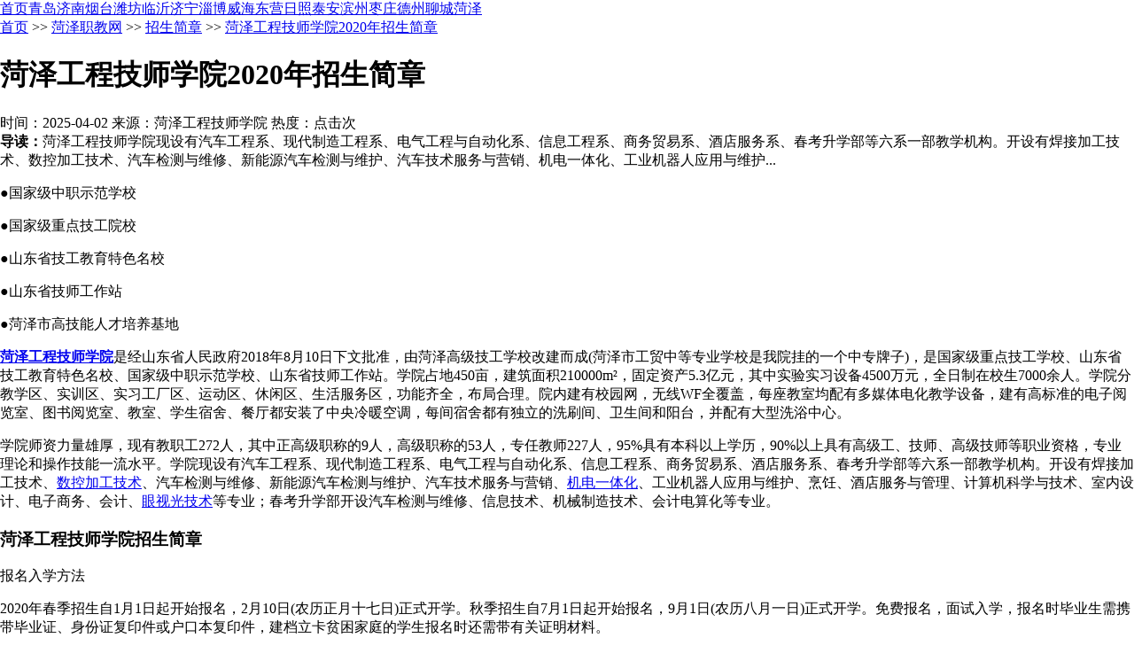

--- FILE ---
content_type: text/html
request_url: http://www.sdzjw.com/zx/10004.html
body_size: 19160
content:
<!DOCTYPE html>
<html>
<head>
<meta http-equiv="Content-Type" content="text/html; charset=gb2312">
<meta name="applicable-device" content="pc">
<meta http-equiv="Cache-Control" content="no-transform" />
<meta http-equiv="Cache-Control" content="no-siteapp" />
<title>菏泽工程技师学院2020年招生简章</title>
<meta Name="description" Content="菏泽工程技师学院现设有汽车工程系、现代制造工程系、电气工程与自动化系、信息工程系、商务贸易系、酒店服务系、春考升学部等六系一部教学机构。开设有焊接加工技术、数控加工技术、汽车检测与维修、新能源汽车检测与维护、汽车技术服务与营销、机电一体化、工业机器人应用与维护">
<meta Name="keywords" Content="菏泽工程技师学院招生简章">
<link rel="stylesheet" type="text/css" href="/temstyles/css/arcs.css" />
<link rel="alternate" media="only screen and(max-width: 640px)" href="http://www.sdzjw.com/m/zx/10004.html" />
<script type="text/javascript" src="/temstyles/js/uaredirect.js"></script>
<script type="text/javascript">mobileGo("http://www.sdzjw.com/m/zx/10004.html");</script>
<script type="text/javascript" src="/temstyles/js/JsFunList.js"></script>
<script type="text/javascript" src="/temstyles/js/ajax.js"></script>
<link href="/favicon.ico" rel="shortcut icon" type="image/x-icon" />
</head>
<body leftmargin="0" topmargin="0">
<!--head-->
<div class="mdiv arn mt"><A  href="/" title="首页职业技术技工学校" target="_blank">首页</A><A  href="/qd/" title="青岛市职业技术技工学校" target="_blank">青岛</A><A  href="/jn/" title="济南市职业技术技工学校" target="_blank">济南</A><A  href="/yt/" title="烟台市职业技术技工学校" target="_blank">烟台</A><A  href="/wf/" title="潍坊市职业技术技工学校" target="_blank">潍坊</A><A  href="/ly/" title="临沂市职业技术技工学校" target="_blank">临沂</A><A  href="/jni/" title="济宁市职业技术技工学校" target="_blank">济宁</A><A  href="/zb/" title="淄博市职业技术技工学校" target="_blank">淄博</A><A  href="/wh/" title="威海市职业技术技工学校" target="_blank">威海</A><A  href="/dy/" title="东营市职业技术技工学校" target="_blank">东营</A><A  href="/rz/" title="日照市职业技术技工学校" target="_blank">日照</A><A  href="/ta/" title="泰安市职业技术技工学校" target="_blank">泰安</A><A  href="/bz/" title="滨州市职业技术技工学校" target="_blank">滨州</A><A  href="/zz/" title="枣庄市职业技术技工学校" target="_blank">枣庄</A><A  href="/dz/" title="德州市职业技术技工学校" target="_blank">德州</A><A  href="/lc/" title="聊城市职业技术技工学校" target="_blank">聊城</A><A class=here href="/hz/" title="菏泽市职业技术技工学校" target="_blank">菏泽</A></div>
<div class="mdiv mt arn_bar"><a href="/">首页</a> >> <a href="/hz/" title="菏泽职业学校,菏泽职教网">菏泽职教网</a>  >>  <a href="/hz/zsjz/"  title="菏泽职业学校招生简章">招生简章</a>  >> <a href="/zx/10004.html"  title="菏泽工程技师学院2020年招生简章">菏泽工程技师学院2020年招生简章</a></div>
<div class="mdiv arcon mt clearfix">
    <div class="arcon_l">
        <h1>菏泽工程技师学院2020年招生简章</h1>
        <div class="arcon_l_arjs">时间：2025-04-02	来源：菏泽工程技师学院	热度：点击<span id="txt"></span>次<script>ajax_get(getRootPath()+"/hits/ArHits/10004.html","txt")</script></div>
		<div class="arcon_l_intro"><b>导读：</b>菏泽工程技师学院现设有汽车工程系、现代制造工程系、电气工程与自动化系、信息工程系、商务贸易系、酒店服务系、春考升学部等六系一部教学机构。开设有焊接加工技术、数控加工技术、汽车检测与维修、新能源汽车检测与维护、汽车技术服务与营销、机电一体化、工业机器人应用与维护...</div> 
		<div class="arcon_l_arnr"><p>
●国家级中职示范学校
</p>
<p>
●国家级重点技工院校
</p>
<p>
●山东省技工教育特色名校
</p>
<p>
●山东省技师工作站
</p>
<p>
●菏泽市高技能人才培养基地
</p>
<p>
<a title="菏泽工程技师学院" href="/zs/hzgcjsxy/" target="_blank"><strong>菏泽工程技师学院</strong></a>是经山东省人民政府2018年8月10日下文批准，由菏泽高级技工学校改建而成(菏泽市工贸中等专业学校是我院挂的一个中专牌子)，是国家级重点技工学校、山东省技工教育特色名校、国家级中职示范学校、山东省技师工作站。学院占地450亩，建筑面积210000m&sup2;，固定资产5.3亿元，其中实验实习设备4500万元，全日制在校生7000余人。学院分教学区、实训区、实习工厂区、运动区、休闲区、生活服务区，功能齐全，布局合理。院内建有校园网，无线WF全覆盖，每座教室均配有多媒体电化教学设备，建有高标准的电子阅览室、图书阅览室、教室、学生宿舍、餐厅都安装了中央冷暖空调，每间宿舍都有独立的洗刷间、卫生间和阳台，并配有大型洗浴中心。
</p>
<p>
学院师资力量雄厚，现有教职工272人，其中正高级职称的9人，高级职称的53人，专任教师227人，95%具有本科以上学历，90%以上具有高级工、技师、高级技师等职业资格，专业理论和操作技能一流水平。学院现设有汽车工程系、现代制造工程系、电气工程与自动化系、信息工程系、商务贸易系、酒店服务系、春考升学部等六系一部教学机构。开设有焊接加工技术、<a title="数控加工技术" href="/zx/8447.html">数控加工技术</a>、汽车检测与维修、新能源汽车检测与维护、汽车技术服务与营销、<a title="机电一体化" href="/zx/8155.html">机电一体化</a>、工业机器人应用与维护、烹饪、酒店服务与管理、计算机科学与技术、室内设计、电子商务、会计、<a title="眼视光技术" href="/zx/309.html">眼视光技术</a>等专业；春考升学部开设汽车检测与维修、信息技术、机械制造技术、会计电算化等专业。
</p>
<h3>
菏泽工程技师学院招生简章
</h3>
<p>
报名入学方法
</p>
<p>
2020年春季招生自1月1日起开始报名，2月10日(农历正月十七日)正式开学。秋季招生自7月1日起开始报名，9月1日(农历八月一日)正式开学。免费报名，面试入学，报名时毕业生需携带毕业证、身份证复印件或户口本复印件，建档立卡贫困家庭的学生报名时还需带有关证明材料。
</p>
<p>
二、国家资助：所有学生学费全免。家庭困难的学生国家给予每人每年2000元的生活资助；建档立卡贫困家庭的学生还可再享受国家6000元的救助。
</p>
<p>
三、学制及费用
</p>
<p>
1、学制："3+2" 高级班学制5年，在校4年，顶岗实习1年；预备技师班学制4年，在校3年，第4年顶岗实习及就业；升学班学制3年，在校3年；"3+2"&quot;大专连读班学制5年，前3年在我院免费上学，后2年在潍坊职业学院或德州科技职业学院上学(学费按国家规定的大学专科收费)。
</p>
<p>
2、杂费：所有学生书费暂收500元(多退少补)，住宿费每年500元，公寓用品费380元(包括被子、棉褥、被罩、床单、蚊帐、竹凉席、暖瓶、脸盆、枕套、枕巾、枕芯、)。预备技师班的学生前两年免学费，第三年交学费每人3500元。
</p>
<p>
四、毕业待遇
</p>
<p>
"3+2"高级工(大专)班：毕业时颁发山东省人社厅验印的高级班毕业证，根据国家规定参加职业鉴定考试，颁发全国通用的高级职业资格证，享受大学专科待遇。
</p>
<p>
"3+2"大专连读班：毕业时颁发我院的中专毕业证和潍坊职业学院或德州科技职业学院的大学专科毕业证；
</p>
<p>
高级班：毕业时颁发山东省人社厅验印的高级班毕业证，根据国家规定参加职业鉴定考试，颁发高级职业资格证，享受大学专科待遇。
</p>
<p>
预备技师班：毕业时颁发山东省人社厅验印的预备技师毕业证，根据国家规定多加职业鉴定考试，颁发全国通用的预备技师职业资格证，享受大学本科待遇。
</p>
<p>
升学班：学生毕业时颁发山东省人社厅验印的技校毕业证(中专)。
</p>
<p>
五、毕业生的升学与就业安置
</p>
<p>
1.就业班的学生毕业后，由学院负贵在经济发达城市的大型企业或菏泽市本地优秀企业安置就业。在择业方面学校至少为每位学生提供3-5个企业供其选择，年收入在5万元以上(入学时学院与学生签订就业安置协议，确保毕业生全部就业)。
</p>
<p>
2、升学班的学生毕业当年参加春季高考，经过省统一划线录取到对应专业的高等职业院校深造，考不上高等院校或考上不愿继续深造的学生愿就业的，由学院安置到国内大型企业就业。
</p>
<p>
六、学院的奖励与救助
</p>
<p>
为了调动学生的学习积极性，学院对每个专业前30%优秀生每学期发放不同等次的奖学金，最高奖励1000元:学院对家庭贫困的学生免除部分或全部杂费。
</p>
<h3>
菏泽工程技师学院招生计划
</h3>
<table border="1" cellspacing="0" cellpadding="0">
<tbody>
<tr>
<td colspan="2">
部别
</td>
<td>
专业
</td>
<td>
招生人数
</td>
<td>
主干课程
</td>
<td>
招生高校
</td>
<td>
师资介绍
</td>
<td>
招生对象及学制
</td>
</tr>
<tr>
<td rowspan="4" colspan="2">
<p>
高 考 升 学 班
</p>
</td>
<td>
汽车检测与维修
</td>
<td>
60人
</td>
<td>
汽车检测与诊断技术、汽车电气设备与维修、汽车发动机构造与维修、钣金与汽装修复技术、语文、数学、英语等
</td>
<td rowspan="4">
山东师范大学，青岛理工大学，青岛科技大学，烟台大学，临沂大学，聊城大学，德州学院，山东交通学院，潍坊学院，潍坊科技学院等院校等。
</td>
<td rowspan="4">
高考升学班配备专任专业教师56人，均为本科及研究生学历，高级讲师20人，讲师26人，其中双师型教师20人，高级技师6人，技师10人。理论水平高、专业技能强、教学经验丰
</td>
<td rowspan="4">
成绩优秀、有上大学愿望的初中毕生，学制三年。
</td>
</tr>
<tr>
<td>
信息技术
</td>
<td>
60人
</td>
<td>
3dmax动漫设计、计算机网络应用、photoshop、网页设计与制作、Flash动画、微机组装与维护、网络建设与施工、语文、数学、英语等
</td>
</tr>
<tr>
<td>
机械制造技术
</td>
<td>
60人
</td>
<td>
机械制图、机械工程力学、机械设计基础、金属工艺学、极限配合与技术测量、机械加工技术、数控机床加工技术、语文、数学、英语等
</td>
</tr>
<tr>
<td>
会计电算化
</td>
<td>
60人
</td>
<td>
基础会计、电算化、出纳实务、经济法基础、企业财务会计、会计模拟实操统计学基础、税法基础、语文、数学、英语等
</td>
</tr>
<tr>
<td colspan="2">
部别
</td>
<td>
专业
</td>
<td>
招生人数
</td>
<td>
主干课程
</td>
<td>
<p>
合作单位 安置去向
</p>
</td>
<td>
<p>
工资 待遇
</p>
</td>
<td>
招生对象及学制
</td>
</tr>
<tr>
<td rowspan="4" colspan="2">
合作办学3+2大专连读班
</td>
<td>
电子商务
</td>
<td>
100人
</td>
<td>
电子商务实务、网络客户服务、摄影摄像技术photoshop图片处理技术、网店美工、网页设计与制作移动电商运营、C2C网上开店与运营实战、网络营销策划等
</td>
<td>
德州科技职业学院，山东芙途教育科技集团有限公司
</td>
<td rowspan="3">
4000-12000元发大专毕业证
</td>
<td rowspan="3">
初中毕业生，报考我校时以菏泽市工贸中等专业学校的校名报考，学制五年，在我校学习三年，在潍坊职业学院或德州科技职业学院学习两年
</td>
</tr>
<tr>
<td>
汽车检测与维修
</td>
<td>
100人
</td>
<td>
新车检查、汽车维护、汽车构造、汽车电气设备、汽车电控发动机构造与维修、汽车故障诊断与排除、新能源汽车运用技术、汽车营销、二手车评估、汽车钣金与喷漆等
</td>
<td rowspan="2">
潍坊职业学院
</td>
</tr>
<tr>
<td>
数控加工技术(省级名牌专业)
</td>
<td>
100人
</td>
<td>
车工工艺与技能训练、机械制造工艺基础、公差配合与技术测量、数控加工技术、金属切削原理与刀具、机械制造工艺、线切割编程、CAXA编程、数控加工中心编程与操作等
</td>
</tr>
<tr>
<td>
眼视光技术
</td>
<td>
100人
</td>
<td>
眼科学、眼屈光学、眼视光器械学、眼检查学、双眼视觉学与斜弱视、视觉神经学、眼镜学、眼病学、眼保健治疗学、营销学、专业外语等
</td>
<td>
世界韩商会，日照市儒科光学眼镜有限公司，视光教育学校、视光教育机构、医院眼科、眼视光及眼睛企业等。
</td>
<td>
试用期每月2000元左右，转正后3000-15000以上。
</td>
<td>
初、高中毕业男生身高1.68米以上，女生身高1.58米，矫正视力在0.8以上
</td>
</tr>
<tr>
<td valign="top" rowspan="3">
汽车工程系
</td>
<td valign="top" rowspan="4">
3+2高级（享受大专待遇）
</td>
<td>
汽车检测与维修
</td>
<td>
300人
</td>
<td>
新车检查、汽车维护、汽车构造、汽车电气设备、汽车电控发动机构造与维修、汽车故障诊断与排除、新能源汽车运用技术、汽车营销、二手车评估、汽车钣金与喷漆等
</td>
<td rowspan="4">
上海大众汽车有限公司，上海通用汽车股份有限公司，长城汽车股份有限公司，本田摩托上海有限公司，苏州伯乐汽车服务有限公司，上海车车翔汽车服务有限公司，润华集团有限公司等。
</td>
<td rowspan="4">
4000-8000元享受大学专科待遇
</td>
<td rowspan="4">
初中文化程度，学制四年。在校学习三年，其中一年由学校安置到国内大型企业带薪实习。
</td>
</tr>
<tr>
<td>
新能源汽车检测与维修
</td>
<td>
100人
</td>
<td>
新能源汽车概论、新能源汽车高压安全及防护、新能源汽车电池及管理系统检测、电动汽车驱动及动力系统检修、新能源汽车底盘故障诊断排除、电动汽车检测与故障诊断等
</td>
</tr>
<tr>
<td>
汽车技术服务与营销
</td>
<td>
100人
</td>
<td>
汽车文化、汽车概论、汽车保险与理赔、汽车售后服务接待、汽车配件管理与营销、汽车顾问式销售、二手车鉴定评估与交易、汽车营销策划基础与实务等
</td>
</tr>
<tr>
<td valign="top">
现代制造系
</td>
<td>
焊接加工技术(省级名牌专业)
</td>
<td>
60人
</td>
<td>
自动化焊接技术、焊工工艺与技能训练、焊接结构与生产、焊接检验、锅炉压力容器制造、金属材料与热处理、焊工识图与冷作工等专业课程等
</td>
</tr>
</tbody>
</table>
<table border="1" cellspacing="0" cellpadding="0">
<tbody>
<tr>
<td colspan="2">
部别
</td>
<td>
专业
</td>
<td>
招生人数
</td>
<td>
主干课程
</td>
<td>
安置去向
</td>
<td>
<p>
工资 待遇
</p>
</td>
<td valign="top">
招生对象及学制
</td>
</tr>
<tr>
<td rowspan="2">
现代制造工程系
</td>
<td rowspan="9">
3+2高级（享受大专待遇）
</td>
<td>
数控加工技术(省级重点专业)
</td>
<td>
200人
</td>
<td valign="top">
车工工艺与技能训练、机械制造工艺基础、公差配合与技术测量、数控加工技术、金属切削原理与刀具、机械制造工艺、线切割编程、CAXA编程、数控加工中心编程与操作等
</td>
<td rowspan="9">
鸿富锦精密工业有限公司，苏州京典精密工具有限公司，天津开发区精锐精密模具有限公司，常州蓝托金属制品有限公司，优德精密工业股份有限公司，博众精工股份有限公司，富强科技股份有限公司，北京电信，熊猫电子集团有限公司等大型企业。博众精工股份有限公司，富强科技股份有限公司，华道数据处理有限公司，北京电信，熊猫电子集团、华道数据处理有限公司等
</td>
<td rowspan="9">
4000--8000元享受大学专科待遇
</td>
<td rowspan="9">
初中文化程度，学制5年。在校学习4年，其中1年由学校安置到国内大型带新实习
</td>
</tr>
<tr>
<td>
机电一体化
</td>
<td>
200人
</td>
<td valign="top">
机械制图及CAD、电工电子技术、高级维修电工技术、液压与气动技术、PLC应用与程序设计、钳工工艺、机械设备装配技术、电力拖动控制线路、传感器与检测技术等
</td>
</tr>
<tr>
<td>
电气工程自动化系
</td>
<td>
工业机器人应用与维护
</td>
<td>
100人
</td>
<td valign="top">
工业机器人应用与维护、工业机器人仿真编程、传感器与检测技术、变频器与伺服驱动、机器人工作站的安装与调试、人机界面与组态技术、机器人拆装与维护、移动机器人等
</td>
</tr>
<tr>
<td rowspan="2">
信息工程系
</td>
<td>
计算机科学与技术
</td>
<td>
150人
</td>
<td valign="top">
图像处理技术PS、二维动画设计与制作Flash、影视后期处理PR、计算机网络技术、网页设计DW、三维动画设计、动态网站建设、物联网技术应用、云计算技术与应用等
</td>
</tr>
<tr>
<td>
室内设计
</td>
<td>
100人
</td>
<td valign="top">
主题空间设计、人体工程学；装饰材料与施工工艺、室内展示设计、CAD制图、酷家乐效果图表现、软装设计、家具设计与制作、布艺设计与制作、灯饰设计、花艺设计等
</td>
</tr>
<tr>
<td rowspan="2">
商务贸易系
</td>
<td>
电子商务
</td>
<td>
100人
</td>
<td valign="top">
电子商务实务、网络客户服务、摄影摄像技术photoshop图片处理技术、网店美工、网页设计与制作移动电商运营、C2C网上开店与运营实战、网络营销策划等
</td>
</tr>
<tr>
<td>
会计
</td>
<td>
100人
</td>
<td valign="top">
基础会计、会计技能、会计电算化、会计实务、成本会计、纳税计算与申报、统计知识、财经法规、经济法、财务管理、企业内部控制等
</td>
</tr>
<tr>
<td rowspan="2">
酒店服务系
</td>
<td>
烹饪
</td>
<td>
150人
</td>
<td valign="top">
烹调技术、烹饪原料知识、烹饪原料加工技术、食品营养与卫生、筵席设计、冷菜、名菜制作、食品雕刻、烹饪英语、面点技术、成本核算、饮食文化概论等
</td>
</tr>
<tr>
<td>
酒店服务与管理
</td>
<td>
100人
</td>
<td valign="top">
前厅服务与管理、餐厅服务与管理、客房服务与管理、酒店市场营销、饮品知识、形象设计、公关礼仪、形体训练、服务心理学、认识实习等
</td>
</tr>
<tr>
<td rowspan="4" colspan="2">
高级班及预备技师
</td>
<td>
数控加工技术
</td>
<td>
60人
</td>
<td>
机械制图、机床夹具设计、金属切削原理与刀具、数控铣床操作与编程、液压传动与气动控制、模具工艺与设计、预备技师考证强化等
</td>
<td rowspan="4">
华道数据处理有限公司、博众精工股份有限公司，富强科技股份有限公司，华道数据处理有限公司，北京电信，熊猫电子集团有限公司。
</td>
<td rowspan="4">
5000—12000元享受本科待遇
</td>
<td rowspan="4">
高中、技校、职高及同等学历的毕业生。高级班为三年制、预备技师班四年制，高级班在校学习二年，预备技师班在校学习三年，第三/四年由学校安置到国内大型企业带薪实习及就业。
</td>
</tr>
<tr>
<td>
电子与信息技术
</td>
<td>
60人
</td>
<td>
数字电路、动画制作、网络数据库、网页设计与制作、局域网组建技术、电子线路电工基础、电子测量技术与仪器、电子工程制图等
</td>
</tr>
<tr>
<td>
焊接加工技术
</td>
<td>
60人
</td>
<td>
机械制图、工程力学、机械制造基础、电工学、金属材料与热处理、熔焊原理、焊接检验、焊接机器人、高级冷作工艺与技能训练、高级焊工等
</td>
</tr>
<tr>
<td>
汽车检测与维修
</td>
<td>
60人
</td>
<td>
汽车维修企业管理、汽车构造与拆装、汽车修理工艺、汽车故障诊断与排除、汽车电控技术与应用、汽车综合检测、专项技能强化训练、汽车维修案例分析、汽车环保与维修法规运用等
</td>
</tr>
</tbody>
</table>
<h3>
汽车工程系
</h3>
<p>
<strong>01汽车检测与维修</strong>
</p>
<p>
该专业是我院的特色名校重点专业，拥有卓越的教师团队，多数专业教师具有汽车维修高级技师职业资格证书。教学设备设施先进，拥有教学整车18辆，包括大众、丰田、本田、日产、别克、标志等世界各大品牌系统车型，配备各种发动机、底盘、电气、空调台架等教学设备。培养具有汽车检测、维修、技术服务和管理能力的高技能人才。
</p>
<p>
主干课程：汽车维护、汽车构造、汽车电气设备、汽车电控发动机构造与维修、汽车故障诊断与排除、汽车钣金与喷漆、汽车底盘检测与维修等。
</p>
<p>
就业方向：汽车制造、销售服务和综合修理等企业，从事汽车装配、汽车维修、整车性能检测、技术服务与管理以及车辆鉴定、评估、理赔等工作，该专业毕业生就业转正平均月薪6000元左右。
</p>
<p>
<strong>02新能源汽车检测与维修</strong>
</p>
<p>
该专业是学院创建特色名校申报的特色专业之一，山东省新旧动能转换重点支持的新兴专业，新能源汽车产业是国家战略性新兴产业，随着新能源汽车市场的不断壮大，急需大批新能源汽车技术服务的高技能人才。培养具有新能源汽车专业知识,具备新能源汽车检测、维修、新能源汽车生产与调试、车辆技术服务能力的高技能人才。
</p>
<p>
主干课程：新能源汽车高压安全及防护、汽车电工电子、汽车单片机与车载网络、新能源汽车概论、混合动力汽车构造与维修、新能源汽车电池及管理系统检测、电动汽车驱动及动力系统检修、新能源整车故障诊断排除等。
</p>
<p>
就业方向：新能源汽车制造、销售服务和综合修理企业，从事新能源汽车生产、调试、检测、维修、保养等工作。毕业生可在吉利、奇瑞、比亚迪、北汽新能源等汽车企业就业。该专业毕业生就业转正平均月薪6000元左右。
</p>
<p>
<strong>03汽车技术服务与营销专业</strong>
</p>
<p>
汽车行业紧缺人才专业，学院重点建设的品牌专业。专业教师有丰富的教学经验和营销师职业资格，并具有多年的汽车4S店汽车销售及售后服务管理的工作经验。本专业与多家知名品牌企业建立深度的校企合作，建有集教学、培训和技能大赛三位--体的汽车营销实训中心。主干课程:汽车营销主要课程:汽车文化、汽车概论、汽车保险与.理赔、汽车售后服务接待、汽车配件管理与营销、汽车顾问式销售、二手车鉴定评估与交易、汽车营销策划基础与实务。
</p>
<p>
就业方向：汽车销售、汽车制造和汽车服务企业，从事汽车市场调研和分析、汽车产品销售、汽车营销策划、汽车售后服务、汽车保险理赔和二手车鉴定评估等工作。毕业生可在奔驰、宝马、奥迪、大众、丰田、别克等汽车经销企业特许品牌4S店就业。该专业毕业生就业一年后平均月薪酬6000元以上，汽车销售精英月薪一万元以上。
</p>
<h3>
现代制造工程系
</h3>
<p>
<strong>01数控加工技术</strong>
</p>
<p>
该专业为特色名校重点建设专业，培养学生的良好职业道德、创新思维和团队合作精神，培养能从事数控机床和数控加工中心编程及操作、并具备操作创新能力、持续发展能力和技术管理能力的复合型高技能人才
</p>
<p>
主干课程：车工工艺与技能训练、机械制造工艺基础、公差配合与技术测量、数控车床编程与操作、数控加工技术、金属切削原理与刀具、机械制造工艺、线切割编程、CAXA编程、计算机绘图、机床诊断与维修、数控加工中心编程与操作、机床电气控制。
</p>
<p>
就业方向:主要面向大中型企业单位和民营企业从事数控机床操作、数控编程、NC数控编程、数控设备维修、数控设备营销、CAD/CAM软件应用、数控系统或设备的技术服务等工作。该专业毕业生就业转正平均月薪6000元左右。
</p>
<p>
<strong>02焊接加工技术</strong>
</p>
<p>
该专业为特色名校重点建设专业，为省级示范性实训基地。培养从事焊接机器人控制、自动化焊接编程、焊接装配生产、焊接检验、焊接施工管理等高技能人才。
</p>
<p>
主干课程:自动化焊接技术、焊工工艺与技能训练、焊接结构与生产、焊接检验、锅炉压力容器制造、金属材料与热处理、焊工识图与冷作工等专业课程。
</p>
<p>
就业方向:主要面向中国重汽、国网山东电力、上汽通用五菱、费斯托气动(德资)、航空航天、汽车制造、智能装备、轻工电子等现代智能制造业。该专业毕业生就业转正平均月薪7000元左右。
</p>
<p>
<strong>电气工程自动化系</strong>
</p>
<p>
<strong>01工业机器人应用与维护</strong>
</p>
<p>
助力新旧动能转换和中国制造2025，引进"德国双元制"教育模式，专业综合实力位居省内同类院校前列。学院与CCTV"中国大能手"达成专业共建协议，实现高端培训和高端就业。
</p>
<p>
主干课程:工业机器人技术基础、工业机器人应用与维护、工业机器人仿真编程、传感器与检测技术、变频器与伺服驱动、可编程序控制器及应用、机器人工作站的安装与调试、人机界面与组态技术、机器人拆装与维护、移动机器人等。
</p>
<p>
就业方向:面向工业机器人本体生产企业、自动化生产线调试与维护、自动化系统集成企业、工业机器人应用企业等工作。该专业毕业生就业转正平均月薪6000元左右。
</p>
<p>
<strong>02机电一体化技术</strong>
</p>
<p>
该专业是"山东省技工院校百强专业"，主要培养从事机电设备维修、机电设备安装和自动化设备操作与管理的高级技术人员。专业建立以来，累计为社会输送高素质高技能人才数千人，师生在各级各类技能大赛中屡获佳绩。
</p>
<p>
主干课程:机械制图及CAD、电工电子技术、中级维修电工技术、高级维修电工技术、液压与气动技术、PLC应用与程序设计、钳工工艺、机械设备装配技术、电力拖动控制线路、传感器与检测技术。
</p>
<p>
就业方向:面向企业、事业单位、政府机关，从事加工制造、质量检查、生产和售后服务机电设备使用维护及改装、发电配电、自动化系统管理等工作。该专业毕业生就业转正平均月薪5500元左右。
</p>
<h3>
信息工程系
</h3>
<p>
<strong>01计算机科学与技术</strong>
</p>
<p>
计算机科学与技术在现代信息社会中无处不在，随着5G通信技术及人工智能的发展和应用，计算机应用将会更加普及，必将带动计算机科学与技术人才需求的不断高涨，学生就业市场持续火爆。
</p>
<p>
主干课程:图像处理技术PS、二维动画设计与制作Flash、影视后期处理PR、Access数据库、计算机网络技术、计算机组装与维修、网页设计DW、三维动画设计、后期特效AE、常用工具软件、网络布线、网络配置与管理、建筑模型制作、动态网站建设、物联网技术应用、云计算技术与应用。
</p>
<p>
就业方向:面向国内外企事业单位、政府部门的信息技术领域的嵌入式系统开发工程师、测试工程师、运维工程师、移动应用开发工程师、移动智能系统开发工程师、JAVA开发工程.师、信息系统运维工程师等岗位。该专业毕业生就业转正平均月薪5000元左右。
</p>
<p>
<strong>02室内设计(装修设计方向，装饰设计方向)</strong>
</p>
<p>
本专业校内拥有亚太设计师培训基地等多家实战载体，实现人才培养特色化、高端化。主要面向建筑设计院、装饰工程、家居设计、现代木艺、文创、定制家具专业设计机构，培养从事全屋定制室内设计、工程图纸绘制、效果图及动画表现、模型制作等专业技能人才，成就学子们的创意人生梦想。主干课程:主题空间设计、人体工程学:装饰材料与施工工艺、室内展示设计、AutoCAD制图、3DMAX效果图、酷家乐效果图表现、软装设计、家具设计与制作、布艺设计与制作、灯饰设计、花艺设计、创业与创新等。
</p>
<p>
就业方向:装修设计师、家具设计师、软装设计师、色彩.设计师、灯光设计师，橱柜设计师、施工监理、项目经理等岗位。该专业毕业生就业转正平均月薪5500元左右。
</p>
<h3>
商务贸易系
</h3>
<p>
<strong>01会计</strong>
</p>
<p>
本专业开设于1992年。主要培养具有诚信、敬业的良好职业素质，熟悉国家财经法规，具备获取新知识、新技能的意识和能力，系统掌握会计技能与会计理论，能从事出纳、会计、收银、统计、纳税申报、金融客服等工作的高素质技能型人才。
</p>
<p>
主干课程:基础会计、会计技能、会计电算化、会计实务、成本会计、纳税计算与申报、统计知识、财经法规、经济法、财务管理、企业内部控制等。
</p>
<p>
就业方向:会计师事务所、税务师事务所、财税咨询公司、代理记账公司、银行、保险公司、大型商超、生产企业等。该专业毕业生就业转正平均月薪5000元左右。
</p>
<p>
<strong>02电子商务</strong>
</p>
<p>
本专业开设于2013年，主要培养面向阿里巴巴、淘宝、京东等高端电商企业培养人才，掌握现代商务管理、物流、计算机信息技术，能从事网站建设及管理、网络营销及调研的高技能人才。该专业与山东芙途教育科技集团有限公司合作共建校内一体化教学工作站和创业孵化基地，使学生零距离接触电商实战。
</p>
<p>
主干课程:电子商务实务、网络客户服务、摄影摄像技术pho-toshop图片处理技术、网店美工、网页设计与制作移动电商运营、C2C网上开店与运营实战、网络营销策划等。
</p>
<p>
就业方向:电商客服、网店运营、物流管理、网店美工、市场营销、移动电商、自媒体运营等。该专业毕业生就业转正平均月薪5500元左右。
</p>
<h3>
酒店服务系
</h3>
<p>
<strong>01酒店服务与管理</strong>
</p>
<p>
该专业主要培养具备分析解决酒店服务、经营、管理问题的能力，可胜任国内外星级酒店及相关服务业服务、管理、培训等岗位，具有信息化应用能力、可持续发展能力、国际化竞争能力的高素质服务管理型技能人才。
</p>
<p>
主干课程:前厅服务与管理、餐厅服务与管理、客房服务与管理、酒店市场营销、饮品知识、形象设计、公关礼仪、形体训练、服务心理学、饭店情景英语。一体化教学包括校内实训、校外综合实训、认识实习跟岗实习、顶岗实习等。
</p>
<p>
就业方向:主要面向国内外知名星级酒店，从事相关服务业的服务、销售、管理、培训等工作，包括酒店前厅、餐饮、客房等部门相关岗位。该专业毕业生就业转正平均月薪4000元左右。
</p>
<p>
<strong>02烹饪</strong>
</p>
<p>
本专业培养既具有现代烹饪理论知识，又能够从事烹调的具体制作，在学校、酒店、宾馆、餐厅等企事业单位担任一技术与管理工作的高级应用型人才。
</p>
<p>
主干课程:烹调技术、烹饪原料知识、烹饪原料加工技术、食品营养与卫生、筵席设计、冷菜、名菜制作、食品雕刻、烹饪英语、面点技术、成本核算、饮食文化概论等。
</p>
<p>
就业方向:毕业生可从事大中型酒店、宾馆、餐厅的烹调技术与管理工作，大中型酒楼经营管理工作，配餐公司的营养与配餐技术与管理工作，也可从事大中专、职高和技校相关专业的烹饪教育和培训工作。该专业毕业生就业转正平均月薪5000元左右。
</p>
<h3>
春考升学部
</h3>
<p>
为梦想辟蹊径登顶峰
</p>
<p>
根据国家教育部要求，国家将把全国50%左右的大学改为应用型职业大学，因此职业大学的招生量迅速扩大，升学率逐年提高。山东省教育厅规定，自2020年开始职业大学不再从普通高中招生，只招收中职学校、技工学校的毕业生，同时职业大学逐年扩招，中职及技工学校毕业生的升学率大幅度提高。根据新的形势，我院从2014年春季开始招收春季高考班，开设机械制造专业、会计电算化、信息技术、汽车检测与维修四个专业，学院配备最优秀、教学经验最丰富的教师施教。为了激发学生的学习热情，学院实行了奖学金制度，30%的学生每学期都能领到200-1000元不等的奖学金，17级、18级、19级三届春季高考班的学生成绩迅速提高，涌现出一批品学兼优的学生。以下是17级、18级、19级高考升学班各专业在校学习成绩第一名的学生:
</p>
<h3>
春季高考优势
</h3>
<p>
考试内容少 难度系数低
</p>
<p>
山东省自2012年起春季高考实行"知识+技能"考试方式，省内自主命题，与普通夏季高考相比，考试科目少、范围小、命题难度低。
</p>
<p>
竞争压力小 录取更容易
</p>
<p>
教育部最新规定，自2020年开始春季高考只允许中等职业学校应届毕业生报名参加，普通高中毕业生不允许参加，竞争力降低。
</p>
<p>
春考待遇与夏考相同
</p>
<p>
春季高考考取的是国家统招计划本科高校，国家统招考试，填报志愿、录取等工作均由省教育招生考试院统一安排，高考成绩公布后，依据考试分数填报志愿，所报考的院校均为国家统招计划内院校毕业证书与夏季高考录取高校颁发证书完全一样，可考国家公务员、事业编等，符合学位授予条件的，颁发学位证书。
</p>
<p>
<strong>分数结构</strong>
</p>
<p>
春考总分750分
</p>
<p>
专业分数430分
</p>
<p>
●专业技能230分
</p>
<p>
●专业理论200分
</p>
<p>
文化课分数320分
</p>
<p>
●语文120分
</p>
<p>
●数学120分
</p>
<p>
●英语80分
</p>
<p>
<strong>莘莘学子 高校深造</strong>
</p>
<p>
我院首届2014级升学班，有机械制造专业、会计电算化、信息技术三个专业班，共95名学生参加2017年春季高考，其中10人考上本科院校；2015级升学班，有机械制造专业、会计电算化、信息技术三个专业班，共101名学生参加2018年春季高考，其中13人考上本科院校；2016级升学班，有机械制造专业、会计电算化、信息技术、汽车检测与维修四个专业班，共147名学生参加2019年春季高考，其中41人考上本科院校，以下为今年考上本科院校的部分学生。
</p>
<h3>
技能大赛展风采
</h3>
<p>
<strong>菏泽工程技师学院承办世界技能大赛山东省选拔赛</strong>
</p>
<p>
<strong>汽车喷漆项目比赛基地</strong>
</p>
<p>
12月20日，由省人社厅主办，菏泽工程技师学院承办的第46届世界技能大赛山东省选拔赛汽车喷漆项目竞赛圆满落幕。我院学生赵胜杰在全省24所职业技术院校参赛选手中脱颖而出，夺得本项目第一，另外李航获得第四名，王当行获得第七名，实现了菏泽参加世界技能大赛山东省选拔赛成绩历史性突破，赵胜杰、李航将代表山东省参加第46届世界技能大赛全国选拔赛。当日，菏泽市人民政府向我院发来贺信，热烈祝贺我市在竞赛中取得优异成绩，为我市赢得荣誉。希望各位选手继续发扬新时代工匠精神，刻苦备赛、科学备赛，争取在明年的国家选拔赛上取得更加优异的成绩。
</p>
<p>
<strong>文化活动丰富多彩 生活环境清洁优雅</strong>
</p>
<p>
学院坚持以劳动创造财富，技能改变命运为办学理念，以社会主义荣辱观为导向，以学生为主体，以建设优良的校风、教风、学风为核心，以优化、美化校园文化环境为重点，以丰富多彩、积极向.上的校园文化活动为载体，让学生在日常学习活动中接受先进文化的熏陶和文明风尚的感染，形成了浓厚的校园文化气氛，促进学生的健康成长。
</p>
<p>
<strong>就业掠影</strong>
</p>
<p>
学院承诺:不考察的企业不安置，工资待遇低的企业不安置，生活条件差的企业不安置，保证学生全部就业。下面是学院招聘场景及部分毕业生就业情况。
</p>
<p>
学院郑重承诺：
</p>
<p>
●1、让每位学生都能学到一技之长
</p>
<p>
●2、毕业生100%安置工作
</p>
<p>
●3、升学班的同学90%以上都能考上大学
</p>
<p>
●4、毕业生安置到国内一流企业工作
</p>
<p>
●5、学院保证毕业生年收入50000元以上
</p>
<p>
地址:菏泽市长城路与解放街交汇处沿长城路向西300米处(乘103路、36路、18路公交车可到达学校)
</p></div>
		<div class="arcon_l_page"><ul class="clearfix">
			<li>上一篇：&nbsp;<a href="/zx/10003.html" title="内容更新中" target="_blank">内容更新中</a></li><li>下一篇：&nbsp;<a href="/zx/10005.html" title="莱芜万达职业培训学校" target="_blank">莱芜万达职业培训学校</a></li>
		</ul></div>
		<div class="arcon_l_armore"><ul><li><a title="菏泽工程技师学院2023年招生简章" href="/zx/769.html" target="_blank">菏泽工程技师学院2023年招生简章</a></li><li><a title="菏泽工程技师学院" href="/zx/5900.html" target="_blank">菏泽工程技师学院</a></li><li><a title="菏泽工程技师学院有什么招生专业" href="/zx/7013.html" target="_blank">菏泽工程技师学院有什么招生专业</a></li><li><a title="菏泽工程技师学院2020年招生简章" href="/zx/10004.html" target="_blank">菏泽工程技师学院2020年招生简章</a></li><li><a title="菏泽工程技师学院2020年招生简章" href="/zx/7776.html" target="_blank">菏泽工程技师学院2020年招生简章</a></li></ul></div>
		<div class="arcon_l_ad clearfix"> <img border="0" alt="职教微信群" width="686" src="/images/mkimg/2021112142261069.jpg" /></div>
        <div class="arcon_l_statement"><p>特别声明：本站除部分特别声明禁止转载的专稿外的其他文章可以自由转载，但请务必注明出处和原始作者。文章版权归文章原始作者所有。对于被本站转载文章的个人和网站，我们表示深深的谢意。如果本站转载的文章有版权问题请联系编辑人员—电话17096005106，我们尽快予以更正。</p></div>
		<div class="arcon_l_kf"><span>本站客服：17096005106&nbsp;&nbsp;<a onClick="document.execCommand('SaveAs',false,'c:\\菏泽工程技师学院2020年招生简章.html')" style="cursor:pointer">保存</a>&nbsp;&nbsp;<a onClick="window.print()" style="cursor:pointer">打印</a>&nbsp;&nbsp;<a href="javascript:" onClick="window.close();">关闭</a>&nbsp;&nbsp;<a href="/" target="_blank">返回首页</a></span></div>
		<div class="arcon_l_botnav"><a href="/" target="_blank"><img src="/images/zhiyuantblc_02.gif" /></a>&nbsp;&nbsp;&nbsp;&nbsp;&nbsp;&nbsp;<a href="/hz/" target="_blank"><img src="/images/zhiyuantblc_05.gif" /></a></div>
    </div>

    <div class="arcon_r">
        <div class="arcon_r_nav clearfix">
            <ul id="ninfor">
                <li class="on" onmouseover="navtd('ninfor',0,'li');">最新学校</li>
                <li onmouseover="navtd('ninfor',1,'li');">最新资讯</li>
                <li onmouseover="navtd('ninfor',2,'li');">最新专业</li>
            </ul>
        </div>
        <div class="arcon_r_list" id="ninfor_content0" style="display:block;"><ul><li><a title="菏泽凌云建设职业中等专业学校" href="/zs/hzlyjszz/" target="_blank">菏泽凌云建设职业中等专业学校</a></li><li><a title="菏泽交通高级技工学校" href="/zs/hzjtgjjgx/" target="_blank">菏泽交通高级技工学校</a></li><li><a title="菏泽化工技师学院" href="/zs/hzhg/" target="_blank">菏泽化工技师学院</a></li><li><a title="菏泽技师学院" href="/zs/hzjs/" target="_blank">菏泽技师学院</a></li><li><a title="曹县技工学校" href="/zs/cxjgxx/" target="_blank">曹县技工学校</a></li><li><a title="菏泽奥林运动技工学校" href="/zs/hzalydjgxx/" target="_blank">菏泽奥林运动技工学校</a></li><li><a title="菏泽智林艺术职业中等专业学校" href="/zs/hzzlyszz/" target="_blank">菏泽智林艺术职业中等专业学校</a></li><li><a title="菏泽国花中等职业学校" href="/zs/hzghzyxx/" target="_blank">菏泽国花中等职业学校</a></li><li><a title="菏泽蓝海职业培训学校" href="/zs/hzlhzypx/" target="_blank">菏泽蓝海职业培训学校</a></li></ul></div>
        <div class="arcon_r_list" id="ninfor_content1" style="display:none"><ul><li><a title="菏泽工程技师学院2020年招生简章" href="/zx/10004.html" target="_blank">菏泽工程技师学院2020年招生简章</a></li><li><a title="菏泽工程技师学院2020年招生简章" href="/zx/7776.html" target="_blank">菏泽工程技师学院2020年招生简章</a></li><li><a title="菏泽城建技工学校智能制造系" href="/zx/10809.html" target="_blank">菏泽城建技工学校智能制造系</a></li><li><a title="菏泽城建技工学校商贸技术系" href="/zx/10807.html" target="_blank">菏泽城建技工学校商贸技术系</a></li><li><a title="菏泽城建技工学校信息技术系" href="/zx/10806.html" target="_blank">菏泽城建技工学校信息技术系</a></li><li><a title="菏泽交通高级技工学校" href="/zx/2839.html" target="_blank">菏泽交通高级技工学校</a></li><li><a title="菏泽交通高级技工学校2024年招生简章" href="/zx/233.html" target="_blank">菏泽交通高级技工学校2024年招生简章</a></li><li><a title="菏泽凌云建设职业中等专业学校2025年招生简章" href="/zx/9782.html" target="_blank">菏泽凌云建设职业中等专业学校2025年招生简章</a></li><li><a title="鲁润教育学校" href="/zx/7460.html" target="_blank">鲁润教育学校</a></li></ul></div>
        <div class="arcon_r_list" id="ninfor_content2" style="display:none"><ul><li><a title="数控技术应用中专班" href="/zy/2952.html" target="_blank">数控技术应用中专班</a></li><li><a title="机电技术应用中专班" href="/zy/2953.html" target="_blank">机电技术应用中专班</a></li><li><a title="高星级饭店运营与管理中专班" href="/zy/2954.html" target="_blank">高星级饭店运营与管理中专班</a></li><li><a title="幼儿保育升学班" href="/zy/2950.html" target="_blank">幼儿保育升学班</a></li><li><a title="会计事务中专班" href="/zy/2955.html" target="_blank">会计事务中专班</a></li><li><a title="旅游服务与管理中专班" href="/zy/2956.html" target="_blank">旅游服务与管理中专班</a></li><li><a title="航空服务中专班" href="/zy/2957.html" target="_blank">航空服务中专班</a></li><li><a title="数控加工技术技师班" href="/zy/2928.html" target="_blank">数控加工技术技师班</a></li><li><a title="数控加工技术" href="/zy/2930.html" target="_blank">数控加工技术</a></li></ul></div>
        <div class="arcon_r_nav2"><img src="/images/pic03.gif" border="0" /><span>图片资讯</span></div>
            <div class="arcon_r_image clearfix"><a href="/zx/8171.html"><img src="/images/zximg/2023040933062763.jpg" alt="菏泽交通高级技工学校包就业吗?如何安置学生就业?"></a><p>菏泽交通高级技工学校始终把学生就业放在首位，采取校企合作、定<a href="/zx/8171.html" target="_blank" title="菏泽交通高级技工学校包就业吗?如何安置学生就业?" />详细..</a></p></div><div class="arcon_r_image clearfix"><a href="/zx/9224.html"><img src="/images/zximg/2023040933154841.jpg" alt="菏泽技师学院具有哪些优势"></a><p>菏泽技师学院1993年被省政府批准为省级重点职业学校，200<a href="/zx/9224.html" target="_blank" title="菏泽技师学院具有哪些优势" />详细..</a></p></div>
        <div class="arcon_r_nav2"><img src="/images/pic03.gif" border="0" /><span>学校排行</span></div>
        <div class="arcon_r_list">
            <ul><li><a title="巨野职业中等专业学校" href="/zs/hzjyzz/" target="_blank">巨野职业中等专业学校</a></li><li><a title="菏泽星维职业培训学校" href="/zs/hzxwzypx/" target="_blank">菏泽星维职业培训学校</a></li><li><a title="菏泽烟草发屋美容美发学校" href="/zs/hzycfw/" target="_blank">菏泽烟草发屋美容美发学校</a></li><li><a title="郓城新华职业中等专业学校" href="/zs/hzycxhzx/" target="_blank">郓城新华职业中等专业学校</a></li><li><a title="菏泽信息工程学校" href="/zs/hzxxgcx/" target="_blank">菏泽信息工程学校</a></li><li><a title="菏泽沐阳职业中等专业学校" href="/zs/hzmyzyxx/" target="_blank">菏泽沐阳职业中等专业学校</a></li><li><a title="单县职业中等专业学校" href="/zs/hzsxzyzz/" target="_blank">单县职业中等专业学校</a></li><li><a title="菏泽成阳职业中等专业学校" href="/zs/hzcyzx/" target="_blank">菏泽成阳职业中等专业学校</a></li><li><a title="菏泽家政职业学院" href="/zs/hzjzzyxy/" target="_blank">菏泽家政职业学院</a></li></ul>
        </div>
        <div class="arcon_r_nav2"><img src="/images/pic03.gif" border="0" /><span>专业排行</span></div>
        <div class="arcon_r_list">
            <ul><li><a title="航空服务中专班" href="/zy/2957.html" target="_blank">航空服务中专班</a></li><li><a title="数控加工技术" href="/zy/2930.html" target="_blank">数控加工技术</a></li><li><a title="会计事务中专班" href="/zy/2955.html" target="_blank">会计事务中专班</a></li><li><a title="智能制造技术应用" href="/zy/2933.html" target="_blank">智能制造技术应用</a></li><li><a title="高星级饭店运营与管理中专班" href="/zy/2954.html" target="_blank">高星级饭店运营与管理中专班</a></li><li><a title="计算机网络应用" href="/zy/2944.html" target="_blank">计算机网络应用</a></li><li><a title="电子商务" href="/zy/2942.html" target="_blank">电子商务</a></li><li><a title="旅游服务与管理中专班" href="/zy/2956.html" target="_blank">旅游服务与管理中专班</a></li><li><a title="数控技术应用中专班" href="/zy/2952.html" target="_blank">数控技术应用中专班</a></li></ul>
        </div>
    </div>
</div>

<div class="mdiv arbot_complaint"><a href="mailto:gocollege#126.com">不良信息举报信箱</a>　客服电话:17096005106　<a href="mailto:mailto:gocollege#126.com">主编信箱</a>　<a href="mailto:gocollege#126.com">给山东职教网提意见</a></div>
<!--foot-->
<div class="cpybot">
<p><A href=/sdzjw/2.html>山东职教网(www.sdzjw.com)</A>-<A href=/sdzjw/3.html>会员升级服务</A>-<A href=/sdzjw/4.html>网站广告服务</A>-<A href=/sdzjw/5.html>职教网汇款信息</A>-<A href=/sdzjw/6.html>网站免责声明</A>-<A href=/sdzjw/7.html>山东职教网联系方式</A>-<A href=/sdzjw/8.html>网站公告声明</A></p>
<p>电话: 17096005106&nbsp;&nbsp;邮箱: gocollege#126.com&nbsp;&nbsp;扣扣:1305622701</p>
<p>山东捌柒教育有限公司&nbsp;&nbsp;山东职教网&nbsp;&nbsp;Copyright 2008-2025 Www.Sdzjw.Com All rights reserved.</p>
</div>
</body>
</html>
